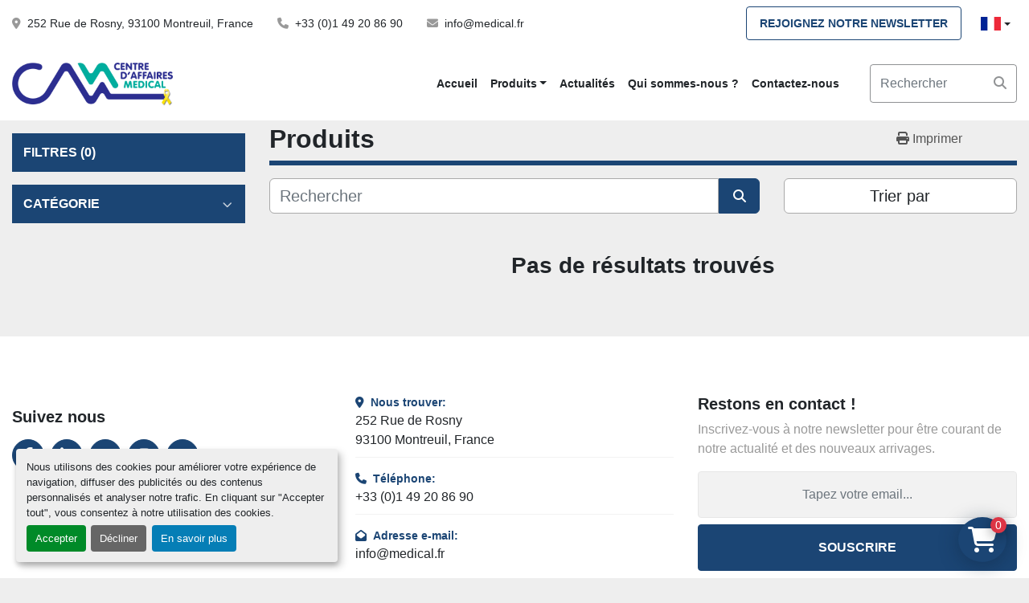

--- FILE ---
content_type: text/html; charset=utf-8
request_url: https://www.medical.fr/fr/1091-radioalveolaire
body_size: 12858
content:
<!DOCTYPE html><html id="mh" lang="fr"><head><title>Centre d&#39;Affaires Médical Inventaire</title><meta content="Centre d&#39;Affaires Médical Inventaire" property="title" /><meta content="text/html; charset=UTF-8" http-equiv="Content-Type" /><meta content="width=device-width, initial-scale=1.0" name="viewport" /><meta content="Trouver INSTRUMENTATION, BLOC, ECHOGRAPHIE, ENDOSCOPIE INTERVENTIONNEL, STERILISATION et d’autres Équipement à vendre chez Centre d&#39;Affaires Médical" name="description" /><meta content="wss://system.machinio.com/cable" name="cable-url" /><meta content="Trouver INSTRUMENTATION, BLOC, ECHOGRAPHIE, ENDOSCOPIE INTERVENTIONNEL, STERILISATION et d’autres Équipement à vendre chez Centre d&#39;Affaires Médical" property="og:description" /><meta content="Centre d&#39;Affaires Médical Inventaire" property="og:title" /><meta content="website" property="og:type" /><meta content="summary_large_image" property="twitter:card" /><meta content="Centre d&#39;Affaires Médical Inventaire" property="twitter:title" /><meta content="Trouver INSTRUMENTATION, BLOC, ECHOGRAPHIE, ENDOSCOPIE INTERVENTIONNEL, STERILISATION et d’autres Équipement à vendre chez Centre d&#39;Affaires Médical" property="twitter:description" /><link href="https://i.machineryhost.com" rel="preconnect" /><link href="https://i.system.machinio.com" rel="preconnect" /><link href="https://s3.amazonaws.com" rel="preconnect" /><link href="https://www.googletagmanager.com" rel="preconnect" /><meta content="noindex" name="robots" /><link rel="stylesheet" href="/styles/custom-c2408c6131415cf11190dd11a233e710.css" media="all" /><link rel="stylesheet" href="/packs/css/918-ca3a6288.css" media="all" />
<link rel="stylesheet" href="/packs/css/application-5f9e7bfe.css" media="all" /><style>.landing-page .container-fluid{max-width:1800px}.show-info .utility-button__wrapper .email-button{display:none !important}.site-header__logo img{max-height:50px}.site-header.cermic .external-links a{font-size:1rem;padding:0.5rem 0.5rem;width:36px;height:36px}.advanced-filters.style-3 .filters-group__header,.advanced-filters.style-3 .filters-group__body .selected{background-color:var(--primary) !important}.categories-grishen__item__inner::after{background-color:#1B4574}@media (max-width: 576px){.slider__image-600{min-height:600px !important}}@media (max-width: 1134px){.site-header.cam .primary-nav__link{padding:10px 16px}}.site-header.cam .js-newsletter-subscription-btn{white-space:nowrap}@media (max-width: 360px){.site-header.cam .js-newsletter-subscription-btn{font-size:10px;line-height:24px;padding:0 0.2rem}}.site-header__contacts{flex-wrap:wrap !important;margin-right:1rem}.site-header.cam .site-header__contacts__item a{white-space:nowrap}
</style><link href="https://www.medical.fr/annonces" rel="canonical" /><meta content="https://www.medical.fr/annonces" property="og:url" /><link href="https://www.medical.fr/annonces" rel="next" /><script data-name="analytics" type="application/javascript">var script = document.createElement('script');
script.setAttribute('src', 'https://www.googletagmanager.com/gtag/js?id=AW-986252712');
script.setAttribute('async', true);
document.head.appendChild(script);

window.dataLayer = window.dataLayer || [];
function gtag(){dataLayer.push(arguments);}

gtag('consent', 'default', {
  ad_storage: 'denied',
  ad_user_data: 'denied',
  ad_personalization: 'denied',
  analytics_storage: 'denied',
  personalization_storage: 'denied',
  functionality_storage: 'denied',
  security_storage: 'denied',
  wait_for_update: 500
});


gtag('js', new Date());

gtag('config', 'AW-986252712')


</script><link rel="icon" type="image/x-icon" href="https://f.machineryhost.com/2e2079d63348233d91cad1fa9b1361e9/dd5e8a684ac973cc3fabacd148d1acc0/favicon.png" /><link rel="apple-touch-icon" type="image/png" href="https://f.machineryhost.com/2e2079d63348233d91cad1fa9b1361e9/dd5e8a684ac973cc3fabacd148d1acc0/favicon.png" /><script id="json-ld" type="application/ld+json">{ "@context" : "https://schema.org", "@type" : "LocalBusiness", "name" : "Centre d&#39;Affaires Médical", "address" : "252 Rue de Rosny, 93100 Montreuil, France", "url" : "https://www.medical.fr", "image": "https://f.machineryhost.com/2e2079d63348233d91cad1fa9b1361e9/ceab3adae7a823d898e92cc17e446bba/og_image.png", "telephone" : "+33 (0)1 49 20 86 90"}</script></head><body class="body-s5034 body-xl-container"><code data-configs="{&quot;currency&quot;:&quot;eur&quot;,&quot;convert_prices&quot;:true,&quot;gdpr_compliance&quot;:true,&quot;currency_iso_code&quot;:false,&quot;show_webshop_stripe_invoice_checkout_hint&quot;:false,&quot;private_price_webshop&quot;:false,&quot;enable_listing_quantity&quot;:true,&quot;allow_offer&quot;:false,&quot;terms_of_sales_path&quot;:null,&quot;automated_locale&quot;:false,&quot;primary_language_code&quot;:&quot;fr&quot;,&quot;manual_languages&quot;:[&quot;fr&quot;],&quot;controller_name&quot;:&quot;listings&quot;,&quot;webshop_type&quot;:&quot;ecommerce&quot;,&quot;create_webshop_lead&quot;:false,&quot;display_cookies_consent&quot;:true,&quot;privacy_policy_page&quot;:null,&quot;contact_form_attach_files_limit&quot;:10,&quot;submit_order_button_text&quot;:&quot;Commander&quot;,&quot;shopping_cart_header_title&quot;:null,&quot;custom_newsletter_button_title&quot;:null,&quot;enable_thank_you_page&quot;:null,&quot;restrict_lead_submission_by_buyer_location&quot;:false}"></code><div class="page-wrapper"><div class="hidden-print header-layout"><header class="site-header cam" id="site-header"><div class="site-header__top py-2 bg-white"><div class="container-fluid"><div class="d-md-flex justify-content-md-between"><div class="site-header__contacts d-none d-md-flex"><div class="address d-none site-header__contacts__item d-flex align-items-center"><a class="notranslate" href="https://www.google.com/maps/search/252 Rue de Rosny, 93100 Montreuil, France" target="_blank"> 252 Rue de Rosny, 93100 Montreuil, France</a></div><div class="phone d-flex align-items-center site-header__contacts__item"><a class="contact-tracking phone notranslate" href="tel:+330149208690"> +33 (0)1 49 20 86 90</a></div><div class="email d-flex align-items-center site-header__contacts__item"><a class="contact-tracking email notranslate" href="mailto:info@medical.fr"> info@medical.fr</a></div></div><div class="d-flex align-items-center justify-content-between"><div class="btn js-newsletter-subscription-btn btn-outline-primary" data-role="extended">Rejoignez notre newsletter</div><div class="site-header__languages-widget hidden-print ml-3"><div class="google-translate"><div class="dropdown google-translate-dropdown"><a aria-expanded="false" aria-haspopup="true" class="dropdown-toggle btn btn-sm btn-light" data-toggle="dropdown" href="#" id="google_translate_dropdown"><img alt="fr" src="/packs/static/node_modules/svg-country-flags/svg/fr-8bbb4186383e665cc3ee.svg" /></a><div aria-labelledby="google_translate_dropdown" class="dropdown-menu google-translate__dropdown-menu"><a class="dropdown-item" data-lang="fr" href="#"><img alt="fr" src="/packs/static/node_modules/svg-country-flags/svg/fr-8bbb4186383e665cc3ee.svg" /> <span class="notranslate">Français</span></a><a class="dropdown-item" data-lang="en" href="#"><img alt="en" src="/packs/static/node_modules/svg-country-flags/svg/us-e834167e589569457e80.svg" /> <span class="notranslate">Anglais</span></a><a class="dropdown-item" data-lang="de" href="#"><img alt="de" src="/packs/static/node_modules/svg-country-flags/svg/de-cfbb0cf09f502653fe85.svg" /> <span class="notranslate">Allemand</span></a><a class="dropdown-item" data-lang="it" href="#"><img alt="it" src="/packs/static/node_modules/svg-country-flags/svg/it-58e75cebaf765e503d29.svg" /> <span class="notranslate">Italien</span></a><a class="dropdown-item" data-lang="es" href="#"><img alt="es" src="/packs/static/node_modules/svg-country-flags/svg/es-628f10fe057a86d47f75.svg" /> <span class="notranslate">Espagnol</span></a><a class="dropdown-item" data-lang="ar" href="#"><img alt="ar" src="/packs/static/node_modules/svg-country-flags/svg/ae-d2f94d449c3b6336bf09.svg" /> <span class="notranslate">Arabe</span></a><a class="dropdown-item" data-lang="pt" href="#"><img alt="pt" src="/packs/static/node_modules/svg-country-flags/svg/pt-8de166591d0cbb7c3433.svg" /> <span class="notranslate">Portugais</span></a></div></div></div></div></div></div></div></div><div class="site-header__content sticky-nav stick-on-mobile"><div class="container-fluid"><div class="row"><div class="col-12 col-md-6 d-flex justify-content-between align-items-center col-lg-10 col-xxxl-9"><div class="site-header__logo py-3 mr-3 "><a class="" href="/"><img class="" alt="Centre d&#39;Affaires Médical" src="https://f.machineryhost.com/2e2079d63348233d91cad1fa9b1361e9/29a9ea50a939417e52b8376935a0f8c8/logo.png" /></a></div><nav class="primary-nav flex-wrap"><ul class="primary-nav__navbar"><li class="primary-nav__item home"><a class="primary-nav__link" href="/">Accueil</a></li><li class="primary-nav__item inventory"><div class="dropdown primary-nav__dropdown"><div aria-expanded="false" aria-haspopup="true" class="primary-nav__link dropdown-toggle" id="dropdownMenuButton" role="button"><a href="/categories">Produits</a></div><div aria-labelledby="dropdownMenuButton" class="dropdown-menu primary-nav__dropdown-menu m-0"><div class="d-flex"><div class="primary-nav__link-block multicolumn mr-3" style="column-count: 3;"><div class="primary-nav__link-block__item"><a class="dropdown-item  dropdown-children" href="/accouchement-et-maternite">ACCOUCHEMENT ET MATERNITE</a><div class="dropdown-item grandchildren w-100"><a class="dropdown-item" data-role="grandchildren-item" href="/accouchement-et-maternite/accessoires">Accessoires</a><a class="dropdown-item" data-role="grandchildren-item" href="/accouchement-et-maternite/accessoires-pediatrique">Accessoires pédiatrique</a><a class="dropdown-item" data-role="grandchildren-item" href="/accouchement-et-maternite/berceau-coque">Berceau coque</a><a class="dropdown-item" data-role="grandchildren-item" href="/accouchement-et-maternite/boite-complete-d-instruments">Boîte compléte d&#39;instruments</a><a class="dropdown-item" data-role="grandchildren-item" href="/accouchement-et-maternite/couveuse">Couveuse</a><a class="dropdown-item" data-role="grandchildren-item" href="/accouchement-et-maternite/divers">Divers</a><a class="dropdown-item" data-role="grandchildren-item" href="/accouchement-et-maternite/doppler-foetal">Doppler foetal</a><a class="dropdown-item" data-role="grandchildren-item" href="/accouchement-et-maternite/phototherapie">Photothérapie</a><a class="dropdown-item" data-role="grandchildren-item" href="/accouchement-et-maternite/respirateur-neonatal">Respirateur néonatal</a><a class="dropdown-item" data-role="grandchildren-item" href="/accouchement-et-maternite/table-de-reanimation-neonatal">Table de réanimation néonatal</a><a class="dropdown-item" data-role="grandchildren-item" href="/accouchement-et-maternite/table-d-examen">Table d&#39;examen</a><a class="dropdown-item" data-role="grandchildren-item" href="/accouchement-et-maternite/table-lit-d-accouchement">Table/lit d&#39;accouchement</a><a class="dropdown-item" data-role="grandchildren-item" href="/accouchement-et-maternite/tococardiographe">Tococardiographe</a><a class="dropdown-item" data-role="grandchildren-item" href="/accouchement-et-maternite/tout-pour">TOUT POUR...</a><a class="dropdown-item" data-role="grandchildren-item" href="/accouchement-et-maternite/incubateur">Incubateur</a><a class="dropdown-item" data-role="grandchildren-item" href="/accouchement-et-maternite/table-de-reanimation-neonatale">Table de réanimation néonatale</a></div></div><div class="primary-nav__link-block__item"><a class="dropdown-item  dropdown-children" href="/biologie">BIOLOGIE</a><div class="dropdown-item grandchildren w-100"><a class="dropdown-item" data-role="grandchildren-item" href="/biologie/analyseur">Analyseur</a><a class="dropdown-item" data-role="grandchildren-item" href="/biologie/anapath">Anapath</a><a class="dropdown-item" data-role="grandchildren-item" href="/biologie/automate-de-biochimie">Automate de biochimie</a><a class="dropdown-item" data-role="grandchildren-item" href="/biologie/automate-d-hematologie">Automate d&#39;hematologie</a><a class="dropdown-item" data-role="grandchildren-item" href="/biologie/bain-marie">Bain marie</a><a class="dropdown-item" data-role="grandchildren-item" href="/biologie/balance">Balance</a><a class="dropdown-item" data-role="grandchildren-item" href="/biologie/centrifugeuse">Centrifugeuse</a><a class="dropdown-item" data-role="grandchildren-item" href="/biologie/coagulometre">Coagulomètre</a><a class="dropdown-item" data-role="grandchildren-item" href="/biologie/congelateur">Congelateur</a><a class="dropdown-item" data-role="grandchildren-item" href="/biologie/cryotome">Cryotome</a><a class="dropdown-item" data-role="grandchildren-item" href="/biologie/divers">Divers</a><a class="dropdown-item" data-role="grandchildren-item" href="/biologie/electrophorese">Electrophorese</a><a class="dropdown-item" data-role="grandchildren-item" href="/biologie/etuve">Etuve</a><a class="dropdown-item" data-role="grandchildren-item" href="/biologie/fauteuil-de-prelevement">Fauteuil de prélèvement</a><a class="dropdown-item" data-role="grandchildren-item" href="/biologie/fiv">FIV</a><a class="dropdown-item" data-role="grandchildren-item" href="/biologie/gaz-de-sang">Gaz de sang</a><a class="dropdown-item" data-role="grandchildren-item" href="/biologie/hemodialyse">Hémodialyse</a><a class="dropdown-item" data-role="grandchildren-item" href="/biologie/immuno-enzymologie">Immuno-enzymologie</a><a class="dropdown-item" data-role="grandchildren-item" href="/biologie/ionogramme">Ionogramme</a><a class="dropdown-item" data-role="grandchildren-item" href="/biologie/microscope">Microscope</a><a class="dropdown-item" data-role="grandchildren-item" href="/biologie/morgue">Morgue</a><a class="dropdown-item" data-role="grandchildren-item" href="/biologie/revelateur-de-veines">RÉVELATEUR DE VEINES</a><a class="dropdown-item" data-role="grandchildren-item" href="/biologie/spectrophotometre">Spectrophotometre</a></div></div><div class="primary-nav__link-block__item"><a class="dropdown-item  dropdown-children" href="/bloc">BLOC</a><div class="dropdown-item grandchildren w-100"><a class="dropdown-item" data-role="grandchildren-item" href="/bloc/accessoires">Accessoires</a><a class="dropdown-item" data-role="grandchildren-item" href="/bloc/accessoires-pour-spirometres-mir">Accessoires pour spiromètres MIR</a><a class="dropdown-item" data-role="grandchildren-item" href="/bloc/amplificateur-de-brillance">Amplificateur de brillance</a><a class="dropdown-item" data-role="grandchildren-item" href="/bloc/arthroscopie">Arthroscopie</a><a class="dropdown-item" data-role="grandchildren-item" href="/bloc/aspirateur-chirurgical">Aspirateur chirurgical</a><a class="dropdown-item" data-role="grandchildren-item" href="/bloc/bistouri-electrique">Bistouri électrique</a><a class="dropdown-item" data-role="grandchildren-item" href="/bloc/booster-de-brillance">Booster de brillance</a><a class="dropdown-item" data-role="grandchildren-item" href="/bloc/chariot-hospitalier">Chariot hospitalier</a><a class="dropdown-item" data-role="grandchildren-item" href="/bloc/chirurgie">Chirurgie</a><a class="dropdown-item" data-role="grandchildren-item" href="/bloc/chirurgie-orthopedique">Chirurgie orthopédique</a><a class="dropdown-item" data-role="grandchildren-item" href="/bloc/concentrateur-d-oxygene">Concentrateur d&#39;oxygene</a><a class="dropdown-item" data-role="grandchildren-item" href="/bloc/cyrotherapie">Cyrothérapie</a><a class="dropdown-item" data-role="grandchildren-item" href="/bloc/desinfection-aerienne">Desinfection aerienne</a><a class="dropdown-item" data-role="grandchildren-item" href="/bloc/divers">Divers</a><a class="dropdown-item" data-role="grandchildren-item" href="/bloc/eclairage-operatoire">Eclairage operatoire</a><a class="dropdown-item" data-role="grandchildren-item" href="/bloc/inox">Inox</a><a class="dropdown-item" data-role="grandchildren-item" href="/bloc/instrumentation">Instrumentation</a><a class="dropdown-item" data-role="grandchildren-item" href="/bloc/mobilier-inox-de-bloc">Mobilier inox de bloc</a><a class="dropdown-item" data-role="grandchildren-item" href="/bloc/morgue">Morgue</a><a class="dropdown-item" data-role="grandchildren-item" href="/bloc/moteur-electrique">Moteur électrique</a><a class="dropdown-item" data-role="grandchildren-item" href="/bloc/moteur-pneumatique">Moteur pneumatique</a><a class="dropdown-item" data-role="grandchildren-item" href="/bloc/orthopedie-de-bloc">Orthopedie de bloc</a><a class="dropdown-item" data-role="grandchildren-item" href="/bloc/pinces-et-cables-bipolaires-jetables">Pinces et câbles bipolaires jetables</a><a class="dropdown-item" data-role="grandchildren-item" href="/bloc/respirateur-d-anesthesie">Respirateur d&#39;anesthésie</a><a class="dropdown-item" data-role="grandchildren-item" href="/bloc/table-d-intervention-ambulatoire">Table d&#39;intervention ambulatoire</a><a class="dropdown-item" data-role="grandchildren-item" href="/bloc/table-d-operation">Table d&#39;operation</a><a class="dropdown-item" data-role="grandchildren-item" href="/bloc/textile-de-bloc">Textile de bloc</a><a class="dropdown-item" data-role="grandchildren-item" href="/bloc/tout-pour">TOUT POUR...</a><a class="dropdown-item" data-role="grandchildren-item" href="/bloc/ventilateur-d-anesthesie">Ventilateur d&#39;anesthésie</a></div></div><div class="primary-nav__link-block__item"><a class="dropdown-item  dropdown-children" href="/cardiologie">CARDIOLOGIE</a><div class="dropdown-item grandchildren w-100"><a class="dropdown-item" data-role="grandchildren-item" href="/cardiologie/accessoires">Accessoires</a><a class="dropdown-item" data-role="grandchildren-item" href="/cardiologie/divers">Divers</a><a class="dropdown-item" data-role="grandchildren-item" href="/cardiologie/ecg-1-et-3-pistes">Ecg. 1 et 3 pistes</a><a class="dropdown-item" data-role="grandchildren-item" href="/cardiologie/electrocardiogramme">Electrocardiogramme</a><a class="dropdown-item" data-role="grandchildren-item" href="/cardiologie/electrocardiographe">ÉLECTROCARDIOGRAPHE</a><a class="dropdown-item" data-role="grandchildren-item" href="/cardiologie/electrodes">Electrodes</a><a class="dropdown-item" data-role="grandchildren-item" href="/cardiologie/epreuve-d-effort">Epreuve d&#39;effort</a><a class="dropdown-item" data-role="grandchildren-item" href="/cardiologie/holter-tensionnel">Holter tensionnel</a><a class="dropdown-item" data-role="grandchildren-item" href="/cardiologie/test-de-stress">Test de stress</a></div></div><div class="primary-nav__link-block__item"><a class="dropdown-item  dropdown-children" href="/consultation">CONSULTATION</a><div class="dropdown-item grandchildren w-100"><a class="dropdown-item" data-role="grandchildren-item" href="/consultation/accessoires">Accessoires</a><a class="dropdown-item" data-role="grandchildren-item" href="/consultation/bureaux">Bureaux</a><a class="dropdown-item" data-role="grandchildren-item" href="/consultation/divan-d-examen">Divan d&#39;examen</a><a class="dropdown-item" data-role="grandchildren-item" href="/consultation/divers">Divers</a><a class="dropdown-item" data-role="grandchildren-item" href="/consultation/escabeau">Escabeau</a><a class="dropdown-item" data-role="grandchildren-item" href="/consultation/lampe-loupe">Lampe loupe</a><a class="dropdown-item" data-role="grandchildren-item" href="/consultation/negatoscope">Négatoscope</a><a class="dropdown-item" data-role="grandchildren-item" href="/consultation/ophtalmoscope">Ophtalmoscope</a><a class="dropdown-item" data-role="grandchildren-item" href="/consultation/otoscope">Otoscope</a><a class="dropdown-item" data-role="grandchildren-item" href="/consultation/parties-mobiles">Parties mobiles</a><a class="dropdown-item" data-role="grandchildren-item" href="/consultation/pese-bebe-autres">Pèse bébé+ autres</a><a class="dropdown-item" data-role="grandchildren-item" href="/consultation/pese-personne">Pèse personne</a><a class="dropdown-item" data-role="grandchildren-item" href="/consultation/plans-de-travail">Plans de travail</a><a class="dropdown-item" data-role="grandchildren-item" href="/consultation/porte-manteaux">Porte manteaux</a><a class="dropdown-item" data-role="grandchildren-item" href="/consultation/poubelle">Poubelle</a><a class="dropdown-item" data-role="grandchildren-item" href="/consultation/stethoscope">Stéthoscope</a><a class="dropdown-item" data-role="grandchildren-item" href="/consultation/table-d-examen">Table d&#39;examen</a><a class="dropdown-item" data-role="grandchildren-item" href="/consultation/tabouret">Tabouret</a><a class="dropdown-item" data-role="grandchildren-item" href="/consultation/tensiometres-et-brassards">Tensiomètres et brassards</a></div></div><div class="primary-nav__link-block__item"><a class="dropdown-item  dropdown-children" href="/dentaire">DENTAIRE</a><div class="dropdown-item grandchildren w-100"><a class="dropdown-item" data-role="grandchildren-item" href="/dentaire/aspiration">Aspiration</a><a class="dropdown-item" data-role="grandchildren-item" href="/dentaire/divers">Divers</a><a class="dropdown-item" data-role="grandchildren-item" href="/dentaire/fauteuil">Fauteuil</a><a class="dropdown-item" data-role="grandchildren-item" href="/dentaire/instrumentation">Instrumentation</a><a class="dropdown-item" data-role="grandchildren-item" href="/dentaire/instruments">Instruments</a><a class="dropdown-item" data-role="grandchildren-item" href="/dentaire/moteur-electrique">Moteur électrique</a><a class="dropdown-item" data-role="grandchildren-item" href="/dentaire/panoramique-dentaire">Panoramique dentaire</a></div></div><div class="primary-nav__link-block__item"><a class="dropdown-item  dropdown-children" href="/divers">Divers</a><div class="dropdown-item grandchildren w-100"><a class="dropdown-item" data-role="grandchildren-item" href="/divers/divers">Divers</a></div></div><div class="primary-nav__link-block__item"><a class="dropdown-item  dropdown-children" href="/echographie">ECHOGRAPHIE</a><div class="dropdown-item grandchildren w-100"><a class="dropdown-item" data-role="grandchildren-item" href="/echographie/accessoires">Accessoires</a><a class="dropdown-item" data-role="grandchildren-item" href="/echographie/accessoires-pediatrique">Accessoires pédiatrique</a><a class="dropdown-item" data-role="grandchildren-item" href="/echographie/divers">Divers</a><a class="dropdown-item" data-role="grandchildren-item" href="/echographie/echocardiographe">Echocardiographe</a><a class="dropdown-item" data-role="grandchildren-item" href="/echographie/echographe">Echographe</a><a class="dropdown-item" data-role="grandchildren-item" href="/echographie/echographe-couleur">Echographe couleur</a><a class="dropdown-item" data-role="grandchildren-item" href="/echographie/echographe-de-transport">Echographe de transport</a><a class="dropdown-item" data-role="grandchildren-item" href="/echographie/echographe-noir-et-blanc">Echographe noir et blanc</a><a class="dropdown-item" data-role="grandchildren-item" href="/echographie/echographe-urologique">Echographe urologique</a><a class="dropdown-item" data-role="grandchildren-item" href="/echographie/reprographe">Reprographe</a><a class="dropdown-item" data-role="grandchildren-item" href="/echographie/sonde">Sonde</a><a class="dropdown-item" data-role="grandchildren-item" href="/echographie/echographie-couleur">Echographie couleur</a></div></div><div class="primary-nav__link-block__item"><a class="dropdown-item  dropdown-children" href="/endoscopie-interventionnel">ENDOSCOPIE INTERVENTIONNEL</a><div class="dropdown-item grandchildren w-100"><a class="dropdown-item" data-role="grandchildren-item" href="/endoscopie-interventionnel/arthroscopie">Arthroscopie</a><a class="dropdown-item" data-role="grandchildren-item" href="/endoscopie-interventionnel/camera">Camera</a><a class="dropdown-item" data-role="grandchildren-item" href="/endoscopie-interventionnel/coeliochirurgie">Coéliochirurgie</a><a class="dropdown-item" data-role="grandchildren-item" href="/endoscopie-interventionnel/colonne-video">Colonne vidéo</a><a class="dropdown-item" data-role="grandchildren-item" href="/endoscopie-interventionnel/divers">Divers</a><a class="dropdown-item" data-role="grandchildren-item" href="/endoscopie-interventionnel/endoscopie-interventionnel">ENDOSCOPIE INTERVENTIONNEL</a><a class="dropdown-item" data-role="grandchildren-item" href="/endoscopie-interventionnel/hystero">Hystéro</a><a class="dropdown-item" data-role="grandchildren-item" href="/endoscopie-interventionnel/instrumentation">Instrumentation</a><a class="dropdown-item" data-role="grandchildren-item" href="/endoscopie-interventionnel/instrument-coelioscopie">Instrument coelioscopie</a><a class="dropdown-item" data-role="grandchildren-item" href="/endoscopie-interventionnel/insufflateur">Insufflateur</a><a class="dropdown-item" data-role="grandchildren-item" href="/endoscopie-interventionnel/irrigateur">Irrigateur</a><a class="dropdown-item" data-role="grandchildren-item" href="/endoscopie-interventionnel/orl">Orl</a><a class="dropdown-item" data-role="grandchildren-item" href="/endoscopie-interventionnel/processeur">Processeur</a><a class="dropdown-item" data-role="grandchildren-item" href="/endoscopie-interventionnel/source-de-lumiere">Source de lumière</a><a class="dropdown-item" data-role="grandchildren-item" href="/endoscopie-interventionnel/uro">Uro</a></div></div><div class="primary-nav__link-block__item"><a class="dropdown-item  dropdown-children" href="/endoscopie-rigide">ENDOSCOPIE RIGIDE</a><div class="dropdown-item grandchildren w-100"><a class="dropdown-item" data-role="grandchildren-item" href="/endoscopie-rigide/arthroscopie">Arthroscopie</a><a class="dropdown-item" data-role="grandchildren-item" href="/endoscopie-rigide/coeliochirurgie">Coéliochirurgie</a><a class="dropdown-item" data-role="grandchildren-item" href="/endoscopie-rigide/colonne-video">Colonne vidéo</a><a class="dropdown-item" data-role="grandchildren-item" href="/endoscopie-rigide/divers">Divers</a><a class="dropdown-item" data-role="grandchildren-item" href="/endoscopie-rigide/hystero">Hystéro</a><a class="dropdown-item" data-role="grandchildren-item" href="/endoscopie-rigide/instrument-coelioscopie">Instrument coelioscopie</a><a class="dropdown-item" data-role="grandchildren-item" href="/endoscopie-rigide/processeur">Processeur</a><a class="dropdown-item" data-role="grandchildren-item" href="/endoscopie-rigide/uro">Uro</a></div></div><div class="primary-nav__link-block__item"><a class="dropdown-item  dropdown-children" href="/equipements-hospitaliers">EQUIPEMENTS HOSPITALIERS</a><div class="dropdown-item grandchildren w-100"><a class="dropdown-item" data-role="grandchildren-item" href="/equipements-hospitaliers/autour-du-lit">Autour du Lit</a><a class="dropdown-item" data-role="grandchildren-item" href="/equipements-hospitaliers/boite-et-plateau">Boîte et Plateau</a><a class="dropdown-item" data-role="grandchildren-item" href="/equipements-hospitaliers/brancard">BRANCARD</a><a class="dropdown-item" data-role="grandchildren-item" href="/equipements-hospitaliers/chariot-a-linge">Chariot à linge</a><a class="dropdown-item" data-role="grandchildren-item" href="/equipements-hospitaliers/chariot-d-hopital">Chariot d&#39;hôpital</a><a class="dropdown-item" data-role="grandchildren-item" href="/equipements-hospitaliers/chariot-d-urgence">Chariot d&#39;urgence</a><a class="dropdown-item" data-role="grandchildren-item" href="/equipements-hospitaliers/chariot-hospitalier">Chariot hospitalier</a><a class="dropdown-item" data-role="grandchildren-item" href="/equipements-hospitaliers/chariots-porte-dossiers-et-porte-films-radiographiques">Chariots porte-dossiers et porte-films radiographiques</a><a class="dropdown-item" data-role="grandchildren-item" href="/equipements-hospitaliers/chevet-et-table-de-repas">Chevet et Table de repas</a><a class="dropdown-item" data-role="grandchildren-item" href="/equipements-hospitaliers/divers">Divers</a><a class="dropdown-item" data-role="grandchildren-item" href="/equipements-hospitaliers/endoscopie-interventionnel">ENDOSCOPIE INTERVENTIONNEL</a><a class="dropdown-item" data-role="grandchildren-item" href="/equipements-hospitaliers/fauteuil">Fauteuil</a><a class="dropdown-item" data-role="grandchildren-item" href="/equipements-hospitaliers/gamme-inox">Gamme Inox</a><a class="dropdown-item" data-role="grandchildren-item" href="/equipements-hospitaliers/gamme-plastique">Gamme Plastique</a><a class="dropdown-item" data-role="grandchildren-item" href="/equipements-hospitaliers/gueridon">Gueridon</a><a class="dropdown-item" data-role="grandchildren-item" href="/equipements-hospitaliers/hospitalier">Hospitalier</a><a class="dropdown-item" data-role="grandchildren-item" href="/equipements-hospitaliers/lapaoroscopie">Lapaoroscopie</a><a class="dropdown-item" data-role="grandchildren-item" href="/equipements-hospitaliers/linge-hospitalier">Linge hospitalier</a><a class="dropdown-item" data-role="grandchildren-item" href="/equipements-hospitaliers/lit-et-matelas-d-hopital">Lit et matelas d&#39;hôpital</a><a class="dropdown-item" data-role="grandchildren-item" href="/equipements-hospitaliers/mobilier">Mobilier</a><a class="dropdown-item" data-role="grandchildren-item" href="/equipements-hospitaliers/mobilier-inox-de-bloc">Mobilier inox de bloc</a><a class="dropdown-item" data-role="grandchildren-item" href="/equipements-hospitaliers/rouleaux-de-papier-pour-lits">Rouleaux de papier pour lits</a><a class="dropdown-item" data-role="grandchildren-item" href="/equipements-hospitaliers/tables-de-lit">Tables de lit</a><a class="dropdown-item" data-role="grandchildren-item" href="/equipements-hospitaliers/tout-pour">TOUT POUR...</a></div></div><div class="primary-nav__link-block__item"><a class="dropdown-item  dropdown-children" href="/formation">Formation</a><div class="dropdown-item grandchildren w-100"><a class="dropdown-item" data-role="grandchildren-item" href="/formation/mannequins-de-formation">Mannequins de formation</a></div></div><div class="primary-nav__link-block__item"><a class="dropdown-item  dropdown-children" href="/gastro-enterologie">GASTRO-ENTEROLOGIE</a><div class="dropdown-item grandchildren w-100"><a class="dropdown-item" data-role="grandchildren-item" href="/gastro-enterologie/bronchoscope">Bronchoscope</a><a class="dropdown-item" data-role="grandchildren-item" href="/gastro-enterologie/colonne-video">Colonne vidéo</a><a class="dropdown-item" data-role="grandchildren-item" href="/gastro-enterologie/colonoscope">Colonoscope</a><a class="dropdown-item" data-role="grandchildren-item" href="/gastro-enterologie/cytoscope">Cytoscope</a><a class="dropdown-item" data-role="grandchildren-item" href="/gastro-enterologie/digestive">Digestive</a><a class="dropdown-item" data-role="grandchildren-item" href="/gastro-enterologie/divers">Divers</a><a class="dropdown-item" data-role="grandchildren-item" href="/gastro-enterologie/duodenoscope">Duodenoscope</a><a class="dropdown-item" data-role="grandchildren-item" href="/gastro-enterologie/gastroscope">Gastroscope</a><a class="dropdown-item" data-role="grandchildren-item" href="/gastro-enterologie/sigmoidoscope">Sigmoidoscope</a><a class="dropdown-item" data-role="grandchildren-item" href="/gastro-enterologie/source-de-lumiere">Source de lumière</a></div></div><div class="primary-nav__link-block__item"><a class="dropdown-item  dropdown-children" href="/gynecologie">GYNECOLOGIE</a><div class="dropdown-item grandchildren w-100"><a class="dropdown-item" data-role="grandchildren-item" href="/gynecologie/boites-completes-et-lots-d-instruments">Boites complètes et lots d&#39;instruments</a><a class="dropdown-item" data-role="grandchildren-item" href="/gynecologie/camera">Camera</a><a class="dropdown-item" data-role="grandchildren-item" href="/gynecologie/chariot-hospitalier">Chariot hospitalier</a><a class="dropdown-item" data-role="grandchildren-item" href="/gynecologie/colposcope">Colposcope</a><a class="dropdown-item" data-role="grandchildren-item" href="/gynecologie/cytoscope">Cytoscope</a><a class="dropdown-item" data-role="grandchildren-item" href="/gynecologie/divers">Divers</a><a class="dropdown-item" data-role="grandchildren-item" href="/gynecologie/fauteuil-d-examen">Fauteuil d&#39;examen</a><a class="dropdown-item" data-role="grandchildren-item" href="/gynecologie/hysteroscope">Hystéroscope</a><a class="dropdown-item" data-role="grandchildren-item" href="/gynecologie/instrumentation">Instrumentation</a><a class="dropdown-item" data-role="grandchildren-item" href="/gynecologie/instrumentation-gynecologie">Instrumentation gynécologie</a><a class="dropdown-item" data-role="grandchildren-item" href="/gynecologie/instrumentation-pour-urologue">Instrumentation pour Urologue</a><a class="dropdown-item" data-role="grandchildren-item" href="/gynecologie/table-d-examen">Table d&#39;examen</a><a class="dropdown-item" data-role="grandchildren-item" href="/gynecologie/amnioscope-proctoscope-sigmoidoscope-anoscope-en-inox">Amnioscope, Proctoscope, Sigmoïdoscope, Anoscope en inox</a><a class="dropdown-item" data-role="grandchildren-item" href="/gynecologie/anoscope-proctoscope-sigmoidoscope-jetables">Anoscope, Proctoscope, Sigmoïdoscope jetables</a><a class="dropdown-item" data-role="grandchildren-item" href="/gynecologie/cardiotocographes">Cardiotocographes</a></div></div><div class="primary-nav__link-block__item"><a class="dropdown-item  dropdown-children" href="/instrumentation">INSTRUMENTATION</a><div class="dropdown-item grandchildren w-100"><a class="dropdown-item" data-role="grandchildren-item" href="/instrumentation/boites-completes-plateaux-et-lots-d-instruments">Boites complètes, plateaux et lots d&#39;instruments</a><a class="dropdown-item" data-role="grandchildren-item" href="/instrumentation/ciseaux">Ciseaux</a><a class="dropdown-item" data-role="grandchildren-item" href="/instrumentation/divers">Divers</a><a class="dropdown-item" data-role="grandchildren-item" href="/instrumentation/ecarteurs">Ecarteurs</a><a class="dropdown-item" data-role="grandchildren-item" href="/instrumentation/inox-aluminium-plastique-poires">Inox, Aluminium, Plastique, poires</a><a class="dropdown-item" data-role="grandchildren-item" href="/instrumentation/instrumentation">Instrumentation</a><a class="dropdown-item" data-role="grandchildren-item" href="/instrumentation/instrumentation-pour-chirurgie-generale">Instrumentation pour chirurgie générale</a><a class="dropdown-item" data-role="grandchildren-item" href="/instrumentation/lapaoroscopie">Lapaoroscopie</a><a class="dropdown-item" data-role="grandchildren-item" href="/instrumentation/obstetrique">Obstétrique</a><a class="dropdown-item" data-role="grandchildren-item" href="/instrumentation/pinces-anatomiques">Pinces anatomiques</a><a class="dropdown-item" data-role="grandchildren-item" href="/instrumentation/pinces-hemostatiques">Pinces hémostatiques</a><a class="dropdown-item" data-role="grandchildren-item" href="/instrumentation/porte-aiguilles">Porte-Aiguilles</a><a class="dropdown-item" data-role="grandchildren-item" href="/instrumentation/rectal">Rectal</a><a class="dropdown-item" data-role="grandchildren-item" href="/instrumentation/suture">Suture</a><a class="dropdown-item" data-role="grandchildren-item" href="/instrumentation/tungstene">Tungstene</a></div></div><div class="primary-nav__link-block__item"><a class="dropdown-item  dropdown-children" href="/kinesitherapie">KINESITHERAPIE</a><div class="dropdown-item grandchildren w-100"><a class="dropdown-item" data-role="grandchildren-item" href="/kinesitherapie/kinesitherapie-respiratoire">Kinesitherapie-respiratoire</a></div></div><div class="primary-nav__link-block__item"><a class="dropdown-item  dropdown-children" href="/laboratoire">LABORATOIRE</a><div class="dropdown-item grandchildren w-100"><a class="dropdown-item" data-role="grandchildren-item" href="/laboratoire/balance">Balance</a><a class="dropdown-item" data-role="grandchildren-item" href="/laboratoire/centrifugeuse">Centrifugeuse</a><a class="dropdown-item" data-role="grandchildren-item" href="/laboratoire/microscope">Microscope</a><a class="dropdown-item" data-role="grandchildren-item" href="/laboratoire/microscope-binoculaire">Microscope binoculaire</a><a class="dropdown-item" data-role="grandchildren-item" href="/laboratoire/morgue">Morgue</a></div></div><div class="primary-nav__link-block__item"><a class="dropdown-item  dropdown-children" href="/medecine-et-chirurgie-esthetique">MEDECINE ET CHIRURGIE ESTHETIQUE</a><div class="dropdown-item grandchildren w-100"><a class="dropdown-item" data-role="grandchildren-item" href="/medecine-et-chirurgie-esthetique/aspirateur-chirurgical">Aspirateur chirurgical</a><a class="dropdown-item" data-role="grandchildren-item" href="/medecine-et-chirurgie-esthetique/bistouri-electrique">Bistouri électrique</a><a class="dropdown-item" data-role="grandchildren-item" href="/medecine-et-chirurgie-esthetique/divan-d-examen">Divan d&#39;examen</a><a class="dropdown-item" data-role="grandchildren-item" href="/medecine-et-chirurgie-esthetique/eclairage-operatoire">Eclairage operatoire</a><a class="dropdown-item" data-role="grandchildren-item" href="/medecine-et-chirurgie-esthetique/pese-personne">Pèse personne</a><a class="dropdown-item" data-role="grandchildren-item" href="/medecine-et-chirurgie-esthetique/table-d-intervention-ambulatoire">Table d&#39;intervention ambulatoire</a></div></div><div class="primary-nav__link-block__item"><a class="dropdown-item  dropdown-children" href="/mobilier-medical">Mobilier médical</a><div class="dropdown-item grandchildren w-100"><a class="dropdown-item" data-role="grandchildren-item" href="/mobilier-medical/armoires-et-mobilier-o-r-l">Armoires et mobilier O.R.L</a><a class="dropdown-item" data-role="grandchildren-item" href="/mobilier-medical/chambre">Chambre</a><a class="dropdown-item" data-role="grandchildren-item" href="/mobilier-medical/chariots-a-linge">Chariots à linge</a><a class="dropdown-item" data-role="grandchildren-item" href="/mobilier-medical/chariots-a-pharmacie">Chariots à pharmacie</a><a class="dropdown-item" data-role="grandchildren-item" href="/mobilier-medical/chariots-a-tablettes">Chariots à tablettes</a><a class="dropdown-item" data-role="grandchildren-item" href="/mobilier-medical/chariots-de-soins-et-d-urgence">Chariots de soins et d&#39;urgence</a><a class="dropdown-item" data-role="grandchildren-item" href="/mobilier-medical/chariots-en-acier-inox">Chariots en acier inox</a><a class="dropdown-item" data-role="grandchildren-item" href="/mobilier-medical/chariots-mayo">Chariots mayo</a><a class="dropdown-item" data-role="grandchildren-item" href="/mobilier-medical/chariots-pour-moniteurs-et-ventilateurs-porte-rouleaux-absorbants">Chariots pour moniteurs et ventilateurs, porte-rouleaux absorbants</a><a class="dropdown-item" data-role="grandchildren-item" href="/mobilier-medical/chariots-pour-unite-d-electrochirugie">Chariots pour unité d&#39;électrochirugie</a><a class="dropdown-item" data-role="grandchildren-item" href="/mobilier-medical/chariots-pour-unites-d-electrochirurgie">Chariots pour unités d&#39;électrochirurgie</a><a class="dropdown-item" data-role="grandchildren-item" href="/mobilier-medical/civeres-d-hopital">Civères d&#39;hôpital</a><a class="dropdown-item" data-role="grandchildren-item" href="/mobilier-medical/escabeaux">Escabeaux</a><a class="dropdown-item" data-role="grandchildren-item" href="/mobilier-medical/lampes">Lampes</a><a class="dropdown-item" data-role="grandchildren-item" href="/mobilier-medical/lampes-de-diagnostic">Lampes de diagnostic</a><a class="dropdown-item" data-role="grandchildren-item" href="/mobilier-medical/lit-bariatrique">Lit Bariatrique</a><a class="dropdown-item" data-role="grandchildren-item" href="/mobilier-medical/lits-d-examen">Lits d&#39;examen</a><a class="dropdown-item" data-role="grandchildren-item" href="/mobilier-medical/lits-d-hopital">Lits d&#39;hôpital</a><a class="dropdown-item" data-role="grandchildren-item" href="/mobilier-medical/lits-en-bois">Lits en bois</a><a class="dropdown-item" data-role="grandchildren-item" href="/mobilier-medical/lits-gynecologiques">Lits gynécologiques</a><a class="dropdown-item" data-role="grandchildren-item" href="/mobilier-medical/lits-pediatriques-et-berceaux">Lits pédiatriques et berceaux</a><a class="dropdown-item" data-role="grandchildren-item" href="/mobilier-medical/lits-specialises">Lits spécialisés</a><a class="dropdown-item" data-role="grandchildren-item" href="/mobilier-medical/lits-valise">Lits valise</a><a class="dropdown-item" data-role="grandchildren-item" href="/mobilier-medical/matelas-et-coussins-pour-lits-d-hopital">Matelas et coussins pour lits d&#39;hôpital</a><a class="dropdown-item" data-role="grandchildren-item" href="/mobilier-medical/mobilier">Mobilier</a><a class="dropdown-item" data-role="grandchildren-item" href="/mobilier-medical/mobilier-pour-cabinet-medical-elite">Mobilier pour cabinet médical Elite</a><a class="dropdown-item" data-role="grandchildren-item" href="/mobilier-medical/table-de-chevet">Table de chevet</a><a class="dropdown-item" data-role="grandchildren-item" href="/mobilier-medical/tables-de-lit">Tables de lit</a></div></div><div class="primary-nav__link-block__item"><a class="dropdown-item  dropdown-children" href="/monitoring">MONITORING</a><div class="dropdown-item grandchildren w-100"><a class="dropdown-item" data-role="grandchildren-item" href="/monitoring/accessoires">Accessoires</a><a class="dropdown-item" data-role="grandchildren-item" href="/monitoring/batterie">Batterie</a><a class="dropdown-item" data-role="grandchildren-item" href="/monitoring/capnographe">Capnographe</a><a class="dropdown-item" data-role="grandchildren-item" href="/monitoring/chariot-hospitalier">Chariot hospitalier</a><a class="dropdown-item" data-role="grandchildren-item" href="/monitoring/divers">Divers</a><a class="dropdown-item" data-role="grandchildren-item" href="/monitoring/moniteur-de-signes-vitaux-et-accessoires">Moniteur de signes vitaux et accessoires</a><a class="dropdown-item" data-role="grandchildren-item" href="/monitoring/moniteur-multiparametrique">Moniteur multiparamètrique</a><a class="dropdown-item" data-role="grandchildren-item" href="/monitoring/oxymetre-de-pouls">Oxymètre de pouls</a><a class="dropdown-item" data-role="grandchildren-item" href="/monitoring/respirateur">Respirateur</a><a class="dropdown-item" data-role="grandchildren-item" href="/monitoring/respirateur-d-anesthesie">Respirateur d&#39;anesthésie</a><a class="dropdown-item" data-role="grandchildren-item" href="/monitoring/scope">Scope</a><a class="dropdown-item" data-role="grandchildren-item" href="/monitoring/spirometre">Spirometre</a></div></div><div class="primary-nav__link-block__item"><a class="dropdown-item  dropdown-children" href="/nephrologie">NEPHROLOGIE</a><div class="dropdown-item grandchildren w-100"><a class="dropdown-item" data-role="grandchildren-item" href="/nephrologie/divers">Divers</a><a class="dropdown-item" data-role="grandchildren-item" href="/nephrologie/hemodialyse">Hémodialyse</a></div></div><div class="primary-nav__link-block__item"><a class="dropdown-item  dropdown-children" href="/neurologie">NEUROLOGIE</a><div class="dropdown-item grandchildren w-100"><a class="dropdown-item" data-role="grandchildren-item" href="/neurologie/divers">Divers</a><a class="dropdown-item" data-role="grandchildren-item" href="/neurologie/eeg">EEG</a><a class="dropdown-item" data-role="grandchildren-item" href="/neurologie/emg">EMG</a><a class="dropdown-item" data-role="grandchildren-item" href="/neurologie/instrumentation-neurologie">Instrumentation neurologie</a><a class="dropdown-item" data-role="grandchildren-item" href="/neurologie/microscope-operatoire">MICROSCOPE OPÉRATOIRE</a></div></div><div class="primary-nav__link-block__item"><a class="dropdown-item  dropdown-children" href="/ophtalmologie">OPHTALMOLOGIE</a><div class="dropdown-item grandchildren w-100"><a class="dropdown-item" data-role="grandchildren-item" href="/ophtalmologie/angiographe">Angiographe</a><a class="dropdown-item" data-role="grandchildren-item" href="/ophtalmologie/autorefractiometre">Autorefractiomètre</a><a class="dropdown-item" data-role="grandchildren-item" href="/ophtalmologie/boites-completes-plateaux-et-lots-d-instruments">Boites complètes, plateaux et lots d&#39;instruments</a><a class="dropdown-item" data-role="grandchildren-item" href="/ophtalmologie/champs-visuel">Champs visuel</a><a class="dropdown-item" data-role="grandchildren-item" href="/ophtalmologie/chirurgie">Chirurgie</a><a class="dropdown-item" data-role="grandchildren-item" href="/ophtalmologie/divers">Divers</a><a class="dropdown-item" data-role="grandchildren-item" href="/ophtalmologie/fauteuil-de-prelevement">Fauteuil de prélèvement</a><a class="dropdown-item" data-role="grandchildren-item" href="/ophtalmologie/frontofocometre">FRONTOFOCOMETRE</a><a class="dropdown-item" data-role="grandchildren-item" href="/ophtalmologie/instrumentation-ophtalmologie">Instrumentation ophtalmologie</a><a class="dropdown-item" data-role="grandchildren-item" href="/ophtalmologie/lampe-a-fente">Lampe à fente</a><a class="dropdown-item" data-role="grandchildren-item" href="/ophtalmologie/laser">Laser</a><a class="dropdown-item" data-role="grandchildren-item" href="/ophtalmologie/microscope-binoculaire">Microscope binoculaire</a><a class="dropdown-item" data-role="grandchildren-item" href="/ophtalmologie/phacoemulsificateur">Phacoemulsificateur</a><a class="dropdown-item" data-role="grandchildren-item" href="/ophtalmologie/refractometre">RÉFRACTOMÈTRE</a><a class="dropdown-item" data-role="grandchildren-item" href="/ophtalmologie/synoptophore">Synoptophore</a><a class="dropdown-item" data-role="grandchildren-item" href="/ophtalmologie/tonometre">Tonomètre</a><a class="dropdown-item" data-role="grandchildren-item" href="/ophtalmologie/tonometre-a-air">Tonomètre à air</a><a class="dropdown-item" data-role="grandchildren-item" href="/ophtalmologie/unite-de-consultation">Unité de consultation</a></div></div><div class="primary-nav__link-block__item"><a class="dropdown-item  dropdown-children" href="/orl">ORL</a><div class="dropdown-item grandchildren w-100"><a class="dropdown-item" data-role="grandchildren-item" href="/orl/accessoires">Accessoires</a><a class="dropdown-item" data-role="grandchildren-item" href="/orl/audiometre">Audiomètre</a><a class="dropdown-item" data-role="grandchildren-item" href="/orl/boite-complete-d-instruments">Boîte compléte d&#39;instruments</a><a class="dropdown-item" data-role="grandchildren-item" href="/orl/divers">Divers</a><a class="dropdown-item" data-role="grandchildren-item" href="/orl/fauteuil-d-examen">Fauteuil d&#39;examen</a><a class="dropdown-item" data-role="grandchildren-item" href="/orl/instrumentation-orl">Instrumentation ORL</a><a class="dropdown-item" data-role="grandchildren-item" href="/orl/laryngofibroscope">Laryngofibroscope</a><a class="dropdown-item" data-role="grandchildren-item" href="/orl/microscope">Microscope</a><a class="dropdown-item" data-role="grandchildren-item" href="/orl/nasofibroscope">Nasofibroscope</a><a class="dropdown-item" data-role="grandchildren-item" href="/orl/pinces-anatomiques">Pinces anatomiques</a><a class="dropdown-item" data-role="grandchildren-item" href="/orl/spirometre">Spirometre</a><a class="dropdown-item" data-role="grandchildren-item" href="/orl/tympanometre">Tympanomètre</a><a class="dropdown-item" data-role="grandchildren-item" href="/orl/unite-de-consultation">Unité de consultation</a></div></div><div class="primary-nav__link-block__item"><a class="dropdown-item  dropdown-children" href="/orthopedie">ORTHOPEDIE</a><div class="dropdown-item grandchildren w-100"><a class="dropdown-item" data-role="grandchildren-item" href="/orthopedie/boites-completes-plateaux-et-lots-d-instruments">Boites complètes, plateaux et lots d&#39;instruments</a><a class="dropdown-item" data-role="grandchildren-item" href="/orthopedie/divers">Divers</a><a class="dropdown-item" data-role="grandchildren-item" href="/orthopedie/garrot">Garrot</a><a class="dropdown-item" data-role="grandchildren-item" href="/orthopedie/garrot-pneumatique">Garrot pneumatique</a><a class="dropdown-item" data-role="grandchildren-item" href="/orthopedie/moteur">Moteur</a><a class="dropdown-item" data-role="grandchildren-item" href="/orthopedie/orthopedie-de-bloc">Orthopedie de bloc</a><a class="dropdown-item" data-role="grandchildren-item" href="/orthopedie/osteosynthese">Ostéosynthèse</a></div></div><div class="primary-nav__link-block__item"><a class="dropdown-item  dropdown-children" href="/pneumologie">PNEUMOLOGIE</a><div class="dropdown-item grandchildren w-100"><a class="dropdown-item" data-role="grandchildren-item" href="/pneumologie/accessoires">Accessoires</a><a class="dropdown-item" data-role="grandchildren-item" href="/pneumologie/accessoires-pour-spirometres-mir">Accessoires pour spiromètres MIR</a><a class="dropdown-item" data-role="grandchildren-item" href="/pneumologie/divers">Divers</a><a class="dropdown-item" data-role="grandchildren-item" href="/pneumologie/pneumologie-pediatrique">Pneumologie-pédiatrique</a></div></div><div class="primary-nav__link-block__item"><a class="dropdown-item  " href="/protection">PROTECTION</a></div><div class="primary-nav__link-block__item"><a class="dropdown-item  dropdown-children" href="/radiologie-ct-scanner-et-irm">RADIOLOGIE, CT SCANNER ET IRM</a><div class="dropdown-item grandchildren w-100"><a class="dropdown-item" data-role="grandchildren-item" href="/radiologie-ct-scanner-et-irm/accessoires">Accessoires</a><a class="dropdown-item" data-role="grandchildren-item" href="/radiologie-ct-scanner-et-irm/amplificateur-de-brillance">Amplificateur de brillance</a><a class="dropdown-item" data-role="grandchildren-item" href="/radiologie-ct-scanner-et-irm/cassettes">Cassettes</a><a class="dropdown-item" data-role="grandchildren-item" href="/radiologie-ct-scanner-et-irm/ct-scanner-et-irm">CT Scanner et IRM</a><a class="dropdown-item" data-role="grandchildren-item" href="/radiologie-ct-scanner-et-irm/developpement">Developpement</a><a class="dropdown-item" data-role="grandchildren-item" href="/radiologie-ct-scanner-et-irm/divers">Divers</a><a class="dropdown-item" data-role="grandchildren-item" href="/radiologie-ct-scanner-et-irm/irm">IRM</a><a class="dropdown-item" data-role="grandchildren-item" href="/radiologie-ct-scanner-et-irm/mammographe">Mammographe</a><a class="dropdown-item" data-role="grandchildren-item" href="/radiologie-ct-scanner-et-irm/mammographie">Mammographie</a><a class="dropdown-item" data-role="grandchildren-item" href="/radiologie-ct-scanner-et-irm/onduleur">Onduleur</a><a class="dropdown-item" data-role="grandchildren-item" href="/radiologie-ct-scanner-et-irm/paravent">Paravent</a><a class="dropdown-item" data-role="grandchildren-item" href="/radiologie-ct-scanner-et-irm/radiologie">RADIOLOGIE</a><a class="dropdown-item" data-role="grandchildren-item" href="/radiologie-ct-scanner-et-irm/salle-de-controle-a-distance">Salle de contrôle à distance</a><a class="dropdown-item" data-role="grandchildren-item" href="/radiologie-ct-scanner-et-irm/salle-des-os-pulmonaires">Salle des os pulmonaires</a><a class="dropdown-item" data-role="grandchildren-item" href="/radiologie-ct-scanner-et-irm/salle-os-poumon">Salle os poumon</a><a class="dropdown-item" data-role="grandchildren-item" href="/radiologie-ct-scanner-et-irm/salle-telecommandee">Salle télécommandée</a><a class="dropdown-item" data-role="grandchildren-item" href="/radiologie-ct-scanner-et-irm/systeme-de-numerisation">Systéme de numérisation</a><a class="dropdown-item" data-role="grandchildren-item" href="/radiologie-ct-scanner-et-irm/systemes-de-radiographie-mobile">Systèmes de radiographie mobile</a></div></div><div class="primary-nav__link-block__item"><a class="dropdown-item  dropdown-children" href="/rea-soins-intensifs">REA-SOINS INTENSIFS</a><div class="dropdown-item grandchildren w-100"><a class="dropdown-item" data-role="grandchildren-item" href="/rea-soins-intensifs/accessoires">Accessoires</a><a class="dropdown-item" data-role="grandchildren-item" href="/rea-soins-intensifs/cpap-et-autocpap">CPAP et AUTOCPAP</a><a class="dropdown-item" data-role="grandchildren-item" href="/rea-soins-intensifs/divers">Divers</a><a class="dropdown-item" data-role="grandchildren-item" href="/rea-soins-intensifs/lit-de-rea">Lit de réa</a><a class="dropdown-item" data-role="grandchildren-item" href="/rea-soins-intensifs/pompe-a-perfusion">Pompe a perfusion</a><a class="dropdown-item" data-role="grandchildren-item" href="/rea-soins-intensifs/pousse-seringue">Pousse seringue</a><a class="dropdown-item" data-role="grandchildren-item" href="/rea-soins-intensifs/poussoir-de-seringue">Poussoir de seringue</a><a class="dropdown-item" data-role="grandchildren-item" href="/rea-soins-intensifs/respirateur">Respirateur</a><a class="dropdown-item" data-role="grandchildren-item" href="/rea-soins-intensifs/table-de-reanimation-neonatal">Table de réanimation néonatal</a><a class="dropdown-item" data-role="grandchildren-item" href="/rea-soins-intensifs/table-rea-neonatal">Table rea neonatal</a></div></div><div class="primary-nav__link-block__item"><a class="dropdown-item  dropdown-children" href="/sterilisation">STERILISATION</a><div class="dropdown-item grandchildren w-100"><a class="dropdown-item" data-role="grandchildren-item" href="/sterilisation/autoclave">Autoclave</a><a class="dropdown-item" data-role="grandchildren-item" href="/sterilisation/autoclave-de-bloc">Autoclave de bloc</a><a class="dropdown-item" data-role="grandchildren-item" href="/sterilisation/autoclave-de-cabinet">Autoclave de cabinet</a><a class="dropdown-item" data-role="grandchildren-item" href="/sterilisation/bac-a-ultrasons">Bac à  ultrasons</a><a class="dropdown-item" data-role="grandchildren-item" href="/sterilisation/bac-de-desinfection">Bac de désinfection</a><a class="dropdown-item" data-role="grandchildren-item" href="/sterilisation/conteneur-de-sterilisation">Conteneur de stérilisation</a><a class="dropdown-item" data-role="grandchildren-item" href="/sterilisation/desinfection-de-l-air">Désinfection de l&#39;air</a><a class="dropdown-item" data-role="grandchildren-item" href="/sterilisation/divers">Divers</a><a class="dropdown-item" data-role="grandchildren-item" href="/sterilisation/etiqueteuse">Etiqueteuse</a><a class="dropdown-item" data-role="grandchildren-item" href="/sterilisation/gaines">Gaines</a><a class="dropdown-item" data-role="grandchildren-item" href="/sterilisation/hotte-mobile">Hotte mobile</a><a class="dropdown-item" data-role="grandchildren-item" href="/sterilisation/lampes-ultraviolettes">Lampes Ultraviolettes</a><a class="dropdown-item" data-role="grandchildren-item" href="/sterilisation/lave-bassins">Lave bassins</a><a class="dropdown-item" data-role="grandchildren-item" href="/sterilisation/lave-instruments">Lave instruments</a><a class="dropdown-item" data-role="grandchildren-item" href="/sterilisation/lave-mains">Lave mains</a><a class="dropdown-item" data-role="grandchildren-item" href="/sterilisation/machine-a-sceller">Machine à sceller</a><a class="dropdown-item" data-role="grandchildren-item" href="/sterilisation/poupinel">Poupinel</a><a class="dropdown-item" data-role="grandchildren-item" href="/sterilisation/sachets">Sachets</a><a class="dropdown-item" data-role="grandchildren-item" href="/sterilisation/soudeuse">Soudeuse</a><a class="dropdown-item" data-role="grandchildren-item" href="/sterilisation/sterilisateur">Sterilisateur</a><a class="dropdown-item" data-role="grandchildren-item" href="/sterilisation/sterilisateurs-a-air-chaud">Stérilisateurs à air chaud</a><a class="dropdown-item" data-role="grandchildren-item" href="/sterilisation/tests-sterilisation">Tests stérilisation</a><a class="dropdown-item" data-role="grandchildren-item" href="/sterilisation/thermosoudeuse">Thermosoudeuse</a><a class="dropdown-item" data-role="grandchildren-item" href="/sterilisation/autoclaves-horizontaux">Autoclaves horizontaux</a><a class="dropdown-item" data-role="grandchildren-item" href="/sterilisation/autoclaves-verticaux">Autoclaves verticaux</a><a class="dropdown-item" data-role="grandchildren-item" href="/sterilisation/brosses">Brosses</a><a class="dropdown-item" data-role="grandchildren-item" href="/sterilisation/desinfectants-pour-nettoyage">Désinfectants pour nettoyage</a><a class="dropdown-item" data-role="grandchildren-item" href="/sterilisation/desinfection-et-sterilisation-a-froid-f344">Désinfection et stérilisation à froid+F344</a><a class="dropdown-item" data-role="grandchildren-item" href="/sterilisation/gaines-et-sachets">Gaines et sachets</a><a class="dropdown-item" data-role="grandchildren-item" href="/sterilisation/gel-antibacterien">Gel antibactérien</a><a class="dropdown-item" data-role="grandchildren-item" href="/sterilisation/nettoyeurs-ultrasons">Nettoyeurs Ultrasons</a><a class="dropdown-item" data-role="grandchildren-item" href="/sterilisation/nettoyeurs-ultrasons-branson">Nettoyeurs ultrasons BRANSON</a><a class="dropdown-item" data-role="grandchildren-item" href="/sterilisation/nettoyeurs-ultrasons-et-laveurs-comptoir">Nettoyeurs ultrasons et Laveurs comptoir</a><a class="dropdown-item" data-role="grandchildren-item" href="/sterilisation/produits-pour-desinfection-et-hygiene-corporelle">Produits pour désinfection et hygiène corporelle</a><a class="dropdown-item" data-role="grandchildren-item" href="/sterilisation/tapis-decontaminants-et-film-antimicrobien">Tapis décontaminants et film antimicrobien</a><a class="dropdown-item" data-role="grandchildren-item" href="/sterilisation/tests-realisation">Tests réalisation</a></div></div><div class="primary-nav__link-block__item"><a class="dropdown-item  dropdown-children" href="/urgence">URGENCE</a><div class="dropdown-item grandchildren w-100"><a class="dropdown-item" data-role="grandchildren-item" href="/urgence/accessoires">Accessoires</a><a class="dropdown-item" data-role="grandchildren-item" href="/urgence/accessoires-pour-gimaspir-datospir">Accessoires pour Gimaspir, Datospir</a><a class="dropdown-item" data-role="grandchildren-item" href="/urgence/ambulance">Ambulance</a><a class="dropdown-item" data-role="grandchildren-item" href="/urgence/aspirateur-de-transport">Aspirateur de transport</a><a class="dropdown-item" data-role="grandchildren-item" href="/urgence/brancard">BRANCARD</a><a class="dropdown-item" data-role="grandchildren-item" href="/urgence/card">Card</a><a class="dropdown-item" data-role="grandchildren-item" href="/urgence/chariot-brancard-ambulance">Chariot brancard ambulance</a><a class="dropdown-item" data-role="grandchildren-item" href="/urgence/chariot-brancard-d-ambulance">Chariot brancard d&#39;ambulance</a><a class="dropdown-item" data-role="grandchildren-item" href="/urgence/defibrilateurs">Défibrilateurs</a><a class="dropdown-item" data-role="grandchildren-item" href="/urgence/defibrillateur">Défibrillateur</a><a class="dropdown-item" data-role="grandchildren-item" href="/urgence/divers">Divers</a><a class="dropdown-item" data-role="grandchildren-item" href="/urgence/echographe">Echographe</a><a class="dropdown-item" data-role="grandchildren-item" href="/urgence/eeg">EEG</a><a class="dropdown-item" data-role="grandchildren-item" href="/urgence/electrocardiogramme">Electrocardiogramme</a><a class="dropdown-item" data-role="grandchildren-item" href="/urgence/immobilisation">Immobilisation</a><a class="dropdown-item" data-role="grandchildren-item" href="/urgence/instruments">Instruments</a><a class="dropdown-item" data-role="grandchildren-item" href="/urgence/insufflateur-ambulatoire">Insufflateur ambulatoire</a><a class="dropdown-item" data-role="grandchildren-item" href="/urgence/kit-de-secours">Kit de secours</a><a class="dropdown-item" data-role="grandchildren-item" href="/urgence/laboratoire">Laboratoire</a><a class="dropdown-item" data-role="grandchildren-item" href="/urgence/pompe-a-perfusion">Pompe a perfusion</a><a class="dropdown-item" data-role="grandchildren-item" href="/urgence/respirateur-de-transport">Respirateur de transport</a></div></div><div class="primary-nav__link-block__item"><a class="dropdown-item  dropdown-children" href="/urologie">UROLOGIE</a><div class="dropdown-item grandchildren w-100"><a class="dropdown-item" data-role="grandchildren-item" href="/urologie/chariot-brancard-ambulance">Chariot brancard ambulance</a><a class="dropdown-item" data-role="grandchildren-item" href="/urologie/cystoscope">CYSTOSCOPE</a><a class="dropdown-item" data-role="grandchildren-item" href="/urologie/cytoscope">Cytoscope</a><a class="dropdown-item" data-role="grandchildren-item" href="/urologie/divers">Divers</a><a class="dropdown-item" data-role="grandchildren-item" href="/urologie/echographe-de-transport">Echographe de transport</a><a class="dropdown-item" data-role="grandchildren-item" href="/urologie/echographe-urologique">Echographe urologique</a><a class="dropdown-item" data-role="grandchildren-item" href="/urologie/endoscope-souple">Endoscope souple</a><a class="dropdown-item" data-role="grandchildren-item" href="/urologie/instrumentaion-pour-urologue">INSTRUMENTAION POUR UROLOGUE</a><a class="dropdown-item" data-role="grandchildren-item" href="/urologie/instrumentation-pour-urologue">Instrumentation pour Urologue</a><a class="dropdown-item" data-role="grandchildren-item" href="/urologie/uretero-renoscope">Uretero-renoscope</a><a class="dropdown-item" data-role="grandchildren-item" href="/urologie/urodynamique">Urodynamique</a></div></div><div class="primary-nav__link-block__item"><a class="dropdown-item  dropdown-children" href="/veterinaire">VETERINAIRE</a><div class="dropdown-item grandchildren w-100"><a class="dropdown-item" data-role="grandchildren-item" href="/veterinaire/accessoires">Accessoires</a><a class="dropdown-item" data-role="grandchildren-item" href="/veterinaire/colonne-video">Colonne vidéo</a><a class="dropdown-item" data-role="grandchildren-item" href="/veterinaire/couveuse">Couveuse</a><a class="dropdown-item" data-role="grandchildren-item" href="/veterinaire/divers">Divers</a><a class="dropdown-item" data-role="grandchildren-item" href="/veterinaire/echographie-couleur">Echographie couleur</a><a class="dropdown-item" data-role="grandchildren-item" href="/veterinaire/microscope">Microscope</a><a class="dropdown-item" data-role="grandchildren-item" href="/veterinaire/ophtalmologie">OPHTALMOLOGIE</a><a class="dropdown-item" data-role="grandchildren-item" href="/veterinaire/sonde">Sonde</a></div></div><hr /><a class="dropdown-item view-all" href="/categories">Afficher tout</a></div></div></div></div></li><li class="primary-nav__item"><a class="primary-nav__link" href="/blog">Actualités</a></li><li class="primary-nav__item"><a class="primary-nav__link" href="/pages/qui-sommes-nous">Qui sommes-nous ?</a></li><li class="primary-nav__item"><a class="primary-nav__link" href="/pages/contactez-nous">Contactez-nous</a></li></ul></nav><div class="d-block d-md-none"><div class="hamburger-wrapper d-flex d-lg-none align-items-center pl-3 ml-auto" data-role="hamburger-menu"><button aria-label="Menu" class="hamburger hamburger--spin d-flex align-items-center" type="button"><div class="hamburger-box"><div class="hamburger-inner"></div></div></button><h5 class="ml-2 mb-0">Menu</h5></div></div></div><div class="col-12 col-md-6 col-lg-2 col-xxxl-3 align-items-center pb-md-0 pb-3 justify-content-end d-flex"><form action="/annonces" class="w-100 site-header__search-bar" id="site-header-search-bar" method="get"><input aria-label="Search" autocomplete="off" class="site-header__search-bar__input ui-autocomplete-input form-control" data-role="searchbar" name="q" placeholder="Rechercher" type="search" /><button class="text-nowrap btn site-header__search-bar__submit" id="btn__search" title="submit" type="submit"><i class="fa fa-search"></i></button></form><div class="d-none d-md-block"><div class="hamburger-wrapper d-flex d-lg-none align-items-center pl-3 ml-auto" data-role="hamburger-menu"><button aria-label="Menu" class="hamburger hamburger--spin d-flex align-items-center" type="button"><div class="hamburger-box"><div class="hamburger-inner"></div></div></button><h5 class="ml-2 mb-0">Menu</h5></div></div></div></div></div></div></header></div><div class="page-layout" id="page-layout"><div class="page-inner" id="page-inner"><code class="hidden" data-query-params="{&quot;lang&quot;:&quot;fr&quot;,&quot;path&quot;:&quot;/listings&quot;}"></code><div class="container"><div class="row"><div class="col-12 col-lg-3 mt-lg-3 mb-lg-4"><a class="listing-filters-toggle btn btn-primary w-100 d-flex justify-content-between align-items-center mt-2 mb-3" href="#" id="filters-toggle-button"><span>Filtres avancés</span><i class="fa fa-filter"></i></a><div class="advanced-filters style-3 mt-lg-0 mt-3" id="side-advanced-filters"><div class="filters-group"><div class="filters-group__header d-flex flex-wrap justify-content-between align-items-center"><h5 class="m-0">Filtres<span class="ml-1">(0)</span></h5></div><div class="filters-group__body d-flex flex-wrap p-0 pt-1 border-0"></div></div><div class="filters-group"><div class="filters-group__header d-flex flex-wrap justify-content-between align-items-center" id="header_categories"><h5 class="m-0">Catégorie</h5><button class="filters-group__control p-0 active"><i class="fa fa-chevron-up"></i></button></div></div></div></div><div class="col-12 col-lg-9 mt-1 mb-4"><div class="default-search-bar"><div class="index-header__outer row"><div class="index-header col-12"><div class="index-header__inner row"><div class="col-lg pl-0"><h1 class="index-header__title">Produits</h1></div><div class="col-lg-3 pr-0 d-none d-lg-block utility-button__wrapper utility-button__wrapper--index"><button class="print-button btn mt-0" data-path="/print" data-role="js-print-listings"><i class="fa fa-print"></i> <span>Imprimer</span></button></div></div></div></div><div class="row"><div class="index-controls hidden-print m-0 col-12 col-lg-8"><div class="search__outer w-100"><form action="/annonces" class="search" method="get"><div class="row"><input aria-label="Rechercher" autocomplete="off" class="search__input form-control col-10 col-lg-11" data-autocomplete-select-path="" data-role="searchbar" name="q" placeholder="Rechercher" type="search" /><button class="search__button btn col-2 col-lg-1 d-flex align-items-center justify-content-center" title="submit" type="submit"><i class="fa fa-search"></i></button></div></form><div class="autocomplete-wrapper"></div></div></div><div class="listing-filters row m-0 col-lg-4"><div class="p-0 col-12"><div class="btn-group w-100"><button class="btn btn-light bg-white dropdown-toggle sort-by-toggle text-truncate" data-toggle="dropdown" title="Trier par">Trier par</button><div class="dropdown-menu w-100"><button class="select-sort-by dropdown-item active" data-direction="" data-href="/annonces" data-sort_by="">Pertinence</button><button class="select-sort-by dropdown-item" data-direction="asc" data-href="/annonces" data-sort_by="manufacturer">Fabricant A-Z</button><button class="select-sort-by dropdown-item" data-direction="desc" data-href="/annonces" data-sort_by="manufacturer">Fabricant Z-A</button><button class="select-sort-by dropdown-item" data-direction="asc" data-href="/annonces" data-sort_by="model">Modèle A-Z</button><button class="select-sort-by dropdown-item" data-direction="desc" data-href="/annonces" data-sort_by="model">Modèle Z-A</button><button class="select-sort-by dropdown-item" data-direction="asc" data-href="/annonces" data-sort_by="year">Plus ancien</button><button class="select-sort-by dropdown-item" data-direction="desc" data-href="/annonces" data-sort_by="year">Plus récent</button><button class="select-sort_by dropdown-item js-sorting-more-btn">Caractéristiques</button></div></div></div></div></div></div><div class="text-center mt-5 mb-5"><h3>Pas de résultats trouvés</h3></div></div></div></div></div><footer class="site-footer power" id="site-footer"><div class="site-footer__main-bar"><div class="container"><div class="row"><div class="site-footer__widget col-12 col-lg-4"><div class="d-flex flex-column h-100"><div class="pt-3"><h5 class="mb-3">Suivez nous</h5><div class="external-links d-flex "><a aria-label="facebook" class="social-link notranslate facebook d-inline-flex align-items-center justify-content-center" href="https://www.facebook.com/centredaffairesmedical/" rel="noopener" target="_blank"><i class="fa-facebook-f fa-brands"></i><span class="sr-only">facebook</span></a><a aria-label="linkedin" class="social-link notranslate linkedin d-inline-flex align-items-center justify-content-center" href="https://www.linkedin.com/showcase/centre-d&#39;affaires-medical?original_referer=https%3A%2F%2Fwww.google.com%2F" rel="noopener" target="_blank"><i class="fa-linkedin-in fa-brands"></i><span class="sr-only">linkedin</span></a><a aria-label="twitter" class="social-link notranslate twitter d-inline-flex align-items-center justify-content-center" href="https://twitter.com/affairesmedical" rel="noopener" target="_blank"><i class="fa-x-twitter fa-brands"></i><span class="sr-only">twitter</span></a><a aria-label="instagram" class="social-link notranslate instagram d-inline-flex align-items-center justify-content-center" href="https://www.instagram.com/centredaffairesmedical/" rel="noopener" target="_blank"><i class="fa-instagram fa-brands"></i><span class="sr-only">instagram</span></a><a aria-label="youtube" class="social-link notranslate youtube d-inline-flex align-items-center justify-content-center" href="https://www.youtube.com/@centredaffairesmedical" rel="noopener" target="_blank"><i class="fa-youtube fa-brands"></i><span class="sr-only">youtube</span></a></div></div></div></div><div class="site-footer__widget col-12 col-lg-4"><div class="site-footer__contacts w-100 d-flex flex-column"><div class="address d-flex flex-column site-footer__contacts__item with-text no_icon"><span class="contact-text text mr-1">Nous trouver:</span><a class="notranslate w-100" href="https://www.google.com/maps/search/252 Rue de Rosny, 93100 Montreuil, France" target="_blank"> <span>252 Rue de Rosny</span><br /><span>93100 Montreuil, France</span></a></div><div class="phone d-flex flex-column site-footer__contacts__item with-text no_icon"><span class="contact-text text mr-1">Téléphone:</span><a class="contact-tracking phone notranslate" href="tel:+330149208690"> +33 (0)1 49 20 86 90</a></div><div class="email d-flex flex-column site-footer__contacts__item with-text no_icon"><span class="contact-text text mr-1">Adresse e-mail:</span><a class="contact-tracking email notranslate" href="mailto:info@medical.fr"> info@medical.fr</a></div></div></div><div class="site-footer__widget col-12 col-lg-4"><h5>Restons en contact !</h5><p>Inscrivez-vous à notre newsletter pour être courant de notre actualité et des nouveaux arrivages.</p><form action="/api/newsletter_subscriptions" class="subscribe-form d-print-none w-100" data-role="newsletter_form" method="post"><div class="subscribe-form__title newsletter__title"></div><div class="alert alert-danger" data-role="error-alert" style="display: none;"><div class="error-message"></div></div><div class="subscribe-form__content d-flex flex-column"><input aria-label="Adresse e-mail" class="subscribe-form__input newsletter__input form-control text-center" name="email" placeholder="Tapez votre email..." type="email" /><button class="subscribe-form__submit newsletter__button btn btn-primary mt-2" data-form="" id="btn__newsletter" title="subscribe" type="submit">Souscrire</button></div><div class="subscribe-form__error-message newsletter_error_message"></div></form></div></div></div></div><div class="site-footer__bottom-bar"><div class="container"><div class="row"><div class="col-12 d-flex flex-column-reverse flex-lg-row align-items-center justify-content-between"><div class="d-flex flex-column align-items-center align-items-lg-start"><ul class="footer-nav nav d-flex justify-content-center justify-content-lg-start"><li class="footer-nav__item"><a class="footer-nav__link active" href="/annonces">Produits</a></li><li class="footer-nav__item"><a class="footer-nav__link active" href="/blog">Actualités</a></li><li class="footer-nav__item"><a class="footer-nav__link active" href="/pages/contactez-nous">Contactez-nous</a></li><li class="footer-nav__item"><a class="footer-nav__link active" href="/pages/cookies">Cookies</a></li><li class="footer-nav__item"><a class="footer-nav__link active" href="/pages/mentions-legales">Mentions légales</a></li><li class="footer-nav__item"><a class="footer-nav__link active" href="/pages/la-qualite-notre-priorite">La qualité notre priorité</a></li><li class="footer-nav__item"><a class="footer-nav__link active" href="/pages/conditions-de-vente">Conditions de vente</a></li></ul><div class="d-flex flex-column flex-md-row align-items-center"><div class="cookies mb-2 mb-md-0 mr-md-3"><a class="consent-modal-button" href="#">Gérez les cookies</a></div></div></div><a aria-label="En haut" class="to-the-top d-flex align-items-center justify-content-center align-self-auto mb-3 mb-lg-0 flex-column" href=""><i class="fa fa-arrow-circle-up"></i><span>En haut</span></a></div></div></div></div></footer><div class="fixed_container d-print-none"><code data-paypal-sid="5034"></code><code data-paypal-key="AVounyy3Qa2Ly6TrtgbuB43Ub-u4RzJiwFO4NZvXribIinT-Xxqp93gNCH8uFD3WjJPdcZCZWkjDelDa"></code><code data-paypal-default-currency="EUR"></code><div class="shopping-cart-icon" data-role="shopping-cart-icon"><div class="floating-btn"><i class="fa-solid fa-cart-shopping"></i><span class="floating-btn--background"><div class="floating-btn--indicator text-center"></div></span></div></div></div></div></div><script>
//<![CDATA[
var _rollbarConfig = {
  accessToken: "aec4e181ec6a45498ca430cb2d1dcff8",
  captureUncaught: true,
  captureUnhandledRejections: true,
  ignoredMessages: [
    '(.*)QuotaExceededError:(.*)',
    '(.*)DOM Exception 22:(.*)',
    'QuotaExceededError(.*)',
    'DOM Exception 22(.*)',
    'DOM Exception 22: QuotaExceededError: An attempt was made to add something to storage that exceeded the quota.',
    'The quota has been exceeded.',
    'Object Not Found Matching Id',
    'Script error.',
    '(.*)[lgst]\\.a\\.init is not a function\\.(.*)',
    "SyntaxError: Unexpected keyword 'this'",
    "Cannot read properties of null \\(reading .style.\\)",
    "null is not an object \\(evaluating .a\\.style.\\)",
    "Can't find variable: gmo",
    "scrollReadRandom",
    "replaceChildren is not a function",
    "Cannot read properties of undefined \\(reading .value.\\)"
  ],
  payload: {
    environment: "production"
  }
};
//]]>
</script><script src="/packs/js/runtime-4e83ecbc66661d7bb1f5.js" defer="defer"></script>
<script src="/packs/js/692-1ab0e0c46d8705502bce.js" defer="defer"></script>
<script src="/packs/js/706-cee65121c381e619848d.js" defer="defer"></script>
<script src="/packs/js/635-0afd58c9e729fe544641.js" defer="defer"></script>
<script src="/packs/js/918-9a6f14d0cc992d20f83e.js" defer="defer"></script>
<script src="/packs/js/989-1335ce700e1b197b2d49.js" defer="defer"></script>
<script src="/packs/js/162-de536d99abe3cac61da0.js" defer="defer"></script>
<script src="/packs/js/application-182fe7022b3d27ec462a.js" defer="defer"></script>
<script src="/packs/js/624-94c5ec60afc06453862e.js" defer="defer"></script>
<script src="/packs/js/rollbar-1c051f26f9e7b1752fca.js" defer="defer"></script>
<script src="/packs/js/528-7b8c29e36f679da2e684.js" defer="defer"></script>
<script src="/packs/js/cookies_consent-fa70676a950513e92dde.js" defer="defer"></script>
<script src="/packs/js/368-8e0a32fe4c52b049fb40.js" defer="defer"></script>
<script src="/packs/js/language_widget-7fd9400807aa2be592dc.js" defer="defer"></script>
<script src="/packs/js/764-c077c878bdeb25835260.js" defer="defer"></script>
<script src="/packs/js/841-90387483698fdd9030e6.js" defer="defer"></script>
<script src="/packs/js/gallery-27601d96fa6951f8d87e.js" defer="defer"></script>
<script src="/packs/js/webshop-3135a1c79e8f1a67d25d.js" defer="defer"></script>
<script src="/packs/js/sticky_header-60e519ca963dffe0bd64.js" defer="defer"></script>
<script src="/packs/js/owl_carousel-dca796c866e00378e552.js" defer="defer"></script><script crossorigin="anonymous" src="https://kit.fontawesome.com/722e3adc3e.js"></script><script src="https://cdnjs.cloudflare.com/polyfill/v3/polyfill.min.js?version=4.8.0&amp;features=Element.prototype.replaceChildren"></script></body></html>